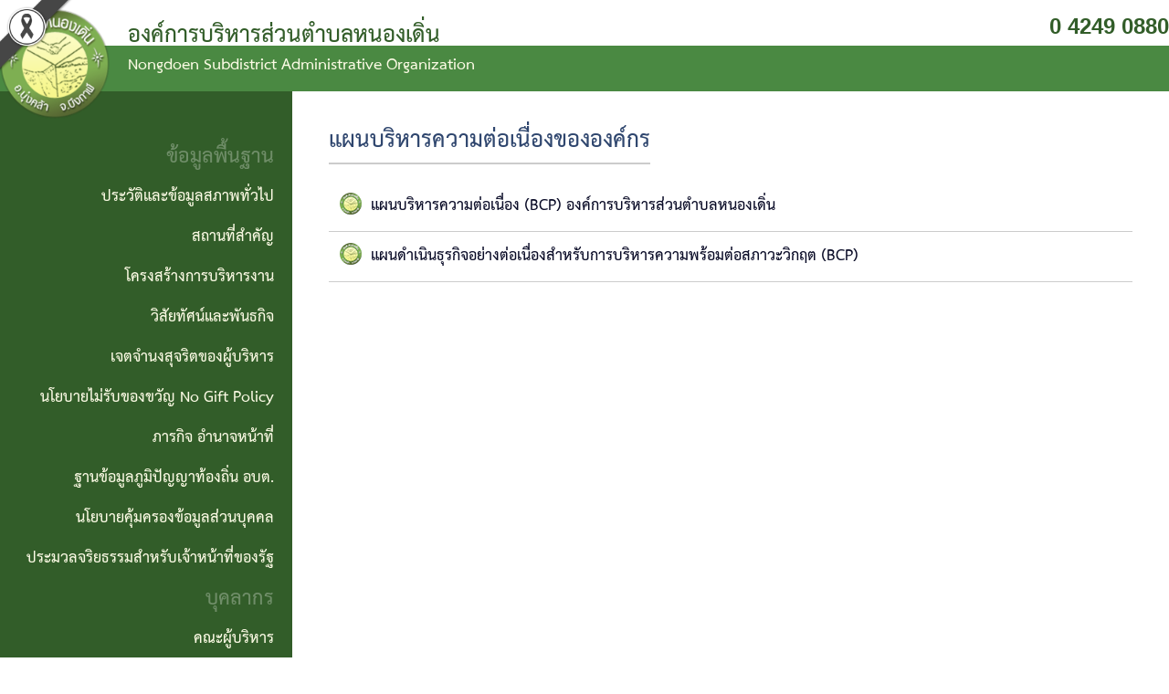

--- FILE ---
content_type: text/html; charset=UTF-8
request_url: https://www.nongdoen.go.th/content-17.html
body_size: 4983
content:
<html lang="th">
<head>
<meta charset="utf-8">
<meta name="author" content="KC inventive co.,ltd.">
<link rel="alternate" href="https://www.nongdoen.go.th/" hreflang="th-TH">
<link rel="stylesheet" href="customers/css/content.css"/><script src="customers/js/jquery.min.js"></script>

	
<meta name="description" content="องค์การบริหารส่วนตำบลหนองเดิ่น อำเภอบุ่งคล้า จังหวัดบึงกาฬ">
<meta name="keywords" content="องค์การบริหารส่วนตำบลหนองเดิ่น, อบต.หนองเดิ่น">

<title>แผนบริหารความต่อเนื่องขององค์กร - องค์การบริหารส่วนตำบลหนองเดิ่น</title><link rel="stylesheet" href="customers/css/style.css">
</head>
<body>
<img src="https://raw.githubusercontent.com/appzstory/appzstory-ribbon/main/black_ribbon_top_left.png" alt="Black Ribbon Top Left" style="position:absolute;top:0;left:0;width:80px;opacity:1;z-index:9999;pointer-events:none;">
<div class="container">

<nav><div class="nav1_menu1"><a href="content-53.html" class="nav1_link1">ติดต่อ</a></div><div class="nav1_menu1"><a onclick="OpenNav(1)" class="nav1_link1">ผลการดำเนินงาน</a></div><div class="nav1_menu1"><a onclick="OpenNav(2)" class="nav1_link1">ข้อมูลการจัดซื้อจัดจ้าง</a></div><div class="nav1_menu1"><a onclick="OpenNav(3)" class="nav1_link1">ข้อบัญญัติ/คำสั่ง</a></div><div class="nav1_menu1"><a onclick="OpenNav(4)" class="nav1_link1">แผนพัฒนาท้องถิ่น</a></div><div class="nav1_menu1"><a onclick="OpenNav(5)" class="nav1_link1">บุคลากร</a></div><div class="nav1_menu1"><a onclick="OpenNav(6)" class="nav1_link1">ข้อมูลพื้นฐาน</a></div><div class="nav1_menu1"><a href="index.php" class="nav1_link1">หน้าแรก</a></div></nav><div id="MenuPanel1" class="nav1_panel1"><span id="MenuClose1" onclick="CloseNav()" class="nav1_close1">&times;</span><div class="nav1_style1">ผลการดำเนินงาน</div><div class="float_left"><a href="content-31.html" class="nav1_link2">กิจกรรม/ผลงาน</a></div><div class="clear"></div><div class="float_left"><a href="content-32.html" class="nav1_link2">รายงานข้อมูลทางการเงิน</a></div><div class="clear"></div><div class="float_left"><a href="content-33.html" class="nav1_link2">รายงานผลการดำเนินงาน</a></div><div class="clear"></div><div class="float_left"><a href="content-34.html" class="nav1_link2">รายงานสถิติการให้บริการประชาชน</a></div><div class="clear"></div><div class="float_left"><a href="content-35.html" class="nav1_link2">รายงานสถิติเรื่องร้องเรียนการทุจริตและประพฤติมิชอบประจำปี</a></div><div class="clear"></div><div class="float_left"><a href="content-36.html" class="nav1_link2">รายงานการประชุม</a></div><div class="clear"></div><div class="float_left"><a href="content-37.html" class="nav1_link2">การลดขั้นตอนการปฏิบัติงาน</a></div><div class="clear"></div><div class="float_left"><a href="content-38.html" class="nav1_link2">งานกิจการสภาฯ</a></div><div class="clear"></div><div class="float_left"><a href="content-39.html" class="nav1_link2">รางวัลแห่งความภาคภูมิใจ</a></div><div class="clear"></div><div class="float_left"><a href="content-40.html" class="nav1_link2">ITA</a></div><div class="clear"></div><div class="float_left"><a href="content-67.html" class="nav1_link2">การประเมินความเสี่ยงการทุจริตและประพฤติมิชอบ</a></div><div class="clear"></div><div class="float_left"><a href="content-68.html" class="nav1_link2">มาตรการส่งเสริมคุณธรรมและความโปร่งใสภายในหน่วยงาน</a></div><div class="clear"></div><div class="float_left"><a href="content-69.html" class="nav1_link2">การขับเคลื่อนจริยธรรม</a></div><div class="clear"></div><div class="float_left"><a href="content-70.html" class="nav1_link2">การปฏิบัติตามพระราชบัญญัติการปฏิบัติราชการทางอิเล็กทรอนิกส์ พ.ศ. 2565</a></div><div class="clear"></div></div><div id="MenuPanel2" class="nav1_panel1"><span id="MenuClose2" onclick="CloseNav()" class="nav1_close1">&times;</span><div class="nav1_style1">ข้อมูลการจัดซื้อจัดจ้าง</div><div class="float_left"><a href="content-25.html" class="nav1_link2">ประกาศจัดซื้อจัดจ้าง</a></div><div class="clear"></div><div class="float_left"><a href="content-26.html" class="nav1_link2">ประกาศราคากลาง</a></div><div class="clear"></div><div class="float_left"><a href="content-27.html	" class="nav1_link2">ประกาศผลจัดซื้อจัดจ้าง</a></div><div class="clear"></div><div class="float_left"><a href="content-28.html" class="nav1_link2">ประกาศผู้ชนะการจัดซื้อจัดจ้างรายปี</a></div><div class="clear"></div><div class="float_left"><a href="content-29.html" class="nav1_link2">สรุปผลการจัดซื้อจัดจ้างรายเดือน</a></div><div class="clear"></div><div class="float_left"><a href="content-30.html" class="nav1_link2">สรุปผลการจัดซื้อจัดจ้างรายไตรมาส</a></div><div class="clear"></div></div><div id="MenuPanel3" class="nav1_panel1"><span id="MenuClose3" onclick="CloseNav()" class="nav1_close1">&times;</span><div class="nav1_style1">ข้อบัญญัติ/คำสั่ง</div><div class="float_left"><a href="content-22.html" class="nav1_link2">ข้อบัญญัติงบประมาณ</a></div><div class="clear"></div><div class="float_left"><a href="content-23.html" class="nav1_link2">ข้อบัญญัติ อบต.</a></div><div class="clear"></div><div class="float_left"><a href="content-24.html" class="nav1_link2">คำสั่ง อบต.</a></div><div class="clear"></div></div><div id="MenuPanel4" class="nav1_panel1"><span id="MenuClose4" onclick="CloseNav()" class="nav1_close1">&times;</span><div class="nav1_style1">แผนพัฒนาท้องถิ่น</div><div class="float_left"><a href="content-13.html" class="nav1_link2">แผนดำเนินงาน</a></div><div class="clear"></div><div class="float_left"><a href="content-14.html" class="nav1_link2">แผนพัฒนาท้องถิ่น</a></div><div class="clear"></div><div class="float_left"><a href="content-15.html" class="nav1_link2">แผนงานป้องกันและบรรเทาสาธารณภัย</a></div><div class="clear"></div><div class="float_left"><a href="content-16.html" class="nav1_link2">แผนอัตรากำลัง 3 ปี</a></div><div class="clear"></div><div class="float_left"><a href="content-17.html" class="nav1_link2">แผนบริหารความต่อเนื่องขององค์กร</a></div><div class="clear"></div><div class="float_left"><a href="content-18.html" class="nav1_link2">แผนปฏิบัติการจัดซื้อจัดจ้าง</a></div><div class="clear"></div><div class="float_left"><a href="content-19.html" class="nav1_link2">แผนการจัดหาพัสดุ</a></div><div class="clear"></div><div class="float_left"><a href="content-20.html" class="nav1_link2">แผนปฏิบัติการป้องกันปราบปรามการทุจริตและประพฤติมิชอบ</a></div><div class="clear"></div><div class="float_left"><a href="content-21.html" class="nav1_link2">รายงานติดตามและประเมินผลแผนพัฒนา</a></div><div class="clear"></div></div><div id="MenuPanel5" class="nav1_panel1"><span id="MenuClose5" onclick="CloseNav()" class="nav1_close1">&times;</span><div class="nav1_style1">บุคลากร</div><div class="float_left"><a href="structure-11-1.html" class="nav1_link2">คณะผู้บริหาร</a></div><div class="clear"></div><div class="float_left"><a href="structure-11-2.html" class="nav1_link2">สมาชิกสภา</a></div><div class="clear"></div><div class="float_left"><a href="structure-11-3.html" class="nav1_link2">หัวหน้าส่วนราชการ</a></div><div class="clear"></div><div class="float_left"><a href="structure-11-4.html" class="nav1_link2">สำนักงานปลัด</a></div><div class="clear"></div><div class="float_left"><a href="structure-11-5.html" class="nav1_link2">กองคลัง</a></div><div class="clear"></div><div class="float_left"><a href="structure-11-6.html" class="nav1_link2">กองช่าง</a></div><div class="clear"></div><div class="float_left"><a href="structure-11-7.html" class="nav1_link2">กองการศึกษา ศาสนาและวัฒนธรรม</a></div><div class="clear"></div><div class="float_left"><a href="structure-11-8.html" class="nav1_link2">กองสาธารณสุขและสิ่งแวดล้อม</a></div><div class="clear"></div><div class="float_left"><a href="structure-11-9.html" class="nav1_link2">กองสวัสดิการสังคม</a></div><div class="clear"></div><div class="float_left"><a href="content-12.html" class="nav1_link2">การบริหารและพัฒนาทรัพยากรบุคคล</a></div><div class="clear"></div></div><div id="MenuPanel6" class="nav1_panel1"><span id="MenuClose6" onclick="CloseNav()" class="nav1_close1">&times;</span><div class="nav1_style1">ข้อมูลพื้นฐาน</div><div class="float_left"><a href="content-1.html" class="nav1_link2">ประวัติและข้อมูลสภาพทั่วไป</a></div><div class="clear"></div><div class="float_left"><a href="#" class="nav1_link2">ผู้นำชุมชน</a></div><div class="clear"></div><div class="float_left"><a href="content-2.html" class="nav1_link2">ผลิตภัณฑ์ชุมชน</a></div><div class="clear"></div><div class="float_left"><a href="content-3.html" class="nav1_link2">สถานที่สำคัญ</a></div><div class="clear"></div><div class="float_left"><a href="content-4.html" class="nav1_link2">โครงสร้างการบริหารงาน</a></div><div class="clear"></div><div class="float_left"><a href="content-5.html" class="nav1_link2">วิสัยทัศน์และพันธกิจ</a></div><div class="clear"></div><div class="float_left"><a href="content-6.html" class="nav1_link2">เจตจำนงสุจริตของผู้บริหาร</a></div><div class="clear"></div><div class="float_left"><a href="content-63.html" class="nav1_link2">นโยบายไม่รับของขวัญ No Gift Policy </a></div><div class="clear"></div><div class="float_left"><a href="content-7.html" class="nav1_link2">ภารกิจ อำนาจหน้าที่</a></div><div class="clear"></div><div class="float_left"><a href="content-8.html" class="nav1_link2">คู่มือและมาตรฐานการปฎิบัติงาน</a></div><div class="clear"></div><div class="float_left"><a href="content-9.html" class="nav1_link2">กฎหมายที่เกี่ยวข้อง</a></div><div class="clear"></div><div class="float_left"><a href="content-10.html" class="nav1_link2">ฐานข้อมูลภูมิปัญญาท้องถิ่น อบต.</a></div><div class="clear"></div><div class="float_left"><a href="content-65.html" class="nav1_link2">นโยบายคุ้มครองข้อมูลส่วนบุคคล</a></div><div class="clear"></div><div class="float_left"><a href="content-66.html" class="nav1_link2">ประมวลจริยธรรมสำหรับเจ้าหน้าที่ของรัฐ</a></div><div class="clear"></div></div><div class="template1_container1">
	<div class="logo1_photo2"><img src="customers/images/0da302a2.png"></div>
	<div class="row nav3_container2" style="padding-top:15px;">
		<div class="col_6 nav3_style1" style="padding-left:140px;">องค์การบริหารส่วนตำบลหนองเดิ่น</div>
		<div class="col_6 nav3_style2 text_right">0 4249 0880</div>
	</div>
</div>
<div class="col_12 nav3_container1">
	<div class="template1_container1">
		<div class="row">
			<div class="col_6 nav3_style3" style="padding:5px 0 0 140px;">Nongdoen Subdistrict Administrative Organization</div>
			<div class="col_6"></div>
		</div>
	</div>
</div>
<div class="row">
	<div class="col_3 nav2_container1" style="padding-top:50px;">
	<div class="nav2_style1">ข้อมูลพื้นฐาน</div><div><a href="content-1.html" class="nav2_link1">ประวัติและข้อมูลสภาพทั่วไป</a></div><div><a href="content-3.html" class="nav2_link1">สถานที่สำคัญ</a></div><div><a href="content-4.html" class="nav2_link1">โครงสร้างการบริหารงาน</a></div><div><a href="content-5.html" class="nav2_link1">วิสัยทัศน์และพันธกิจ</a></div><div><a href="content-6.html" class="nav2_link1">เจตจำนงสุจริตของผู้บริหาร</a></div><div><a href="content-63.html" class="nav2_link1">นโยบายไม่รับของขวัญ No Gift Policy </a></div><div><a href="content-7.html" class="nav2_link1">ภารกิจ อำนาจหน้าที่</a></div><div><a href="content-10.html" class="nav2_link1">ฐานข้อมูลภูมิปัญญาท้องถิ่น อบต.</a></div><div><a href="content-65.html" class="nav2_link1">นโยบายคุ้มครองข้อมูลส่วนบุคคล</a></div><div><a href="content-66.html" class="nav2_link1">ประมวลจริยธรรมสำหรับเจ้าหน้าที่ของรัฐ</a></div><div class="nav2_style1">บุคลากร</div><div><a href="structure-11-1.html" class="nav2_link1">คณะผู้บริหาร</a></div><div><a href="structure-11-2.html" class="nav2_link1">สมาชิกสภา</a></div><div><a href="structure-11-3.html" class="nav2_link1">หัวหน้าส่วนราชการ</a></div><div><a href="structure-11-4.html" class="nav2_link1">สำนักงานปลัด</a></div><div><a href="structure-11-5.html" class="nav2_link1">กองคลัง</a></div><div><a href="structure-11-6.html" class="nav2_link1">กองช่าง</a></div><div><a href="structure-11-7.html" class="nav2_link1">กองการศึกษา ศาสนาและวัฒนธรรม</a></div><div><a href="structure-11-8.html" class="nav2_link1">กองสาธารณสุขและสิ่งแวดล้อม</a></div><div><a href="structure-11-9.html" class="nav2_link1">กองสวัสดิการสังคม</a></div><div><a href="content-12.html" class="nav2_link1">การบริหารและพัฒนาทรัพยากรบุคคล</a></div><div class="nav2_style1">แผนพัฒนาท้องถิ่น</div><div><a href="content-13.html" class="nav2_link1">แผนดำเนินงาน</a></div><div><a href="content-14.html" class="nav2_link1">แผนพัฒนาท้องถิ่น</a></div><div><a href="content-15.html" class="nav2_link1">แผนงานป้องกันและบรรเทาสาธารณภัย</a></div><div><a href="content-16.html" class="nav2_link1">แผนอัตรากำลัง 3 ปี</a></div><div><a href="content-17.html" class="nav2_link1">แผนบริหารความต่อเนื่องขององค์กร</a></div><div><a href="content-18.html" class="nav2_link1">แผนปฏิบัติการจัดซื้อจัดจ้าง</a></div><div><a href="content-19.html" class="nav2_link1">แผนการจัดหาพัสดุ</a></div><div><a href="content-20.html" class="nav2_link1">แผนปฏิบัติการป้องกันปราบปรามการทุจริตและประพฤติมิชอบ</a></div><div><a href="content-21.html" class="nav2_link1">รายงานติดตามและประเมินผลแผนพัฒนา</a></div><div class="nav2_style1">ข้อบัญญัติ/คำสั่ง</div><div><a href="content-22.html" class="nav2_link1">ข้อบัญญัติงบประมาณ</a></div><div><a href="content-23.html" class="nav2_link1">ข้อบัญญัติ อบต.</a></div><div><a href="content-24.html" class="nav2_link1">คำสั่ง อบต.</a></div><div class="nav2_style1">ข้อมูลการจัดซื้อจัดจ้าง</div><div><a href="content-25.html" class="nav2_link1">ประกาศจัดซื้อจัดจ้าง</a></div><div><a href="content-26.html" class="nav2_link1">ประกาศราคากลาง</a></div><div><a href="content-27.html	" class="nav2_link1">ประกาศผลจัดซื้อจัดจ้าง</a></div><div><a href="content-28.html" class="nav2_link1">ประกาศผู้ชนะการจัดซื้อจัดจ้างรายปี</a></div><div><a href="content-29.html" class="nav2_link1">สรุปผลการจัดซื้อจัดจ้างรายเดือน</a></div><div><a href="content-30.html" class="nav2_link1">สรุปผลการจัดซื้อจัดจ้างรายไตรมาส</a></div><div class="nav2_style1">ผลการดำเนินงาน</div><div><a href="content-31.html" class="nav2_link1">กิจกรรม/ผลงาน</a></div><div><a href="content-32.html" class="nav2_link1">รายงานข้อมูลทางการเงิน</a></div><div><a href="content-33.html" class="nav2_link1">รายงานผลการดำเนินงาน</a></div><div><a href="content-34.html" class="nav2_link1">รายงานสถิติการให้บริการประชาชน</a></div><div><a href="content-35.html" class="nav2_link1">รายงานสถิติเรื่องร้องเรียนการทุจริตและประพฤติมิชอบประจำปี</a></div><div><a href="content-36.html" class="nav2_link1">รายงานการประชุม</a></div><div><a href="content-37.html" class="nav2_link1">การลดขั้นตอนการปฏิบัติงาน</a></div><div><a href="content-38.html" class="nav2_link1">งานกิจการสภาฯ</a></div><div><a href="content-39.html" class="nav2_link1">รางวัลแห่งความภาคภูมิใจ</a></div><div><a href="content-40.html" class="nav2_link1">ITA</a></div><div><a href="content-67.html" class="nav2_link1">การประเมินความเสี่ยงการทุจริตและประพฤติมิชอบ</a></div><div><a href="content-68.html" class="nav2_link1">มาตรการส่งเสริมคุณธรรมและความโปร่งใสภายในหน่วยงาน</a></div><div><a href="content-69.html" class="nav2_link1">การขับเคลื่อนจริยธรรม</a></div><div><a href="content-70.html" class="nav2_link1">การปฏิบัติตามพระราชบัญญัติการปฏิบัติราชการทางอิเล็กทรอนิกส์ พ.ศ. 2565</a></div>	</div>
	<div class="col_9" style="padding:0 40px;">
	<div class="content_blank_h30"></div><a href="content-17.html" class="content_h1">แผนบริหารความต่อเนื่องขององค์กร</a><div class="content_blank_h30"></div><div><div class="content_multi_tr1"><div class="content_multi_sec2"><div><div class="content_multi_icon1"><img src="customers/images/content/multi_icon.png"></div><div class="content_multi_text1"><a href="customers/content/download/210824/0eb90249.pdf" target="_blank" class="content_multi_link1">แผนบริหารความต่อเนื่อง (BCP) องค์การบริหารส่วนตำบลหนองเดิ่น</a></div></div></div><div class="clear"></div><div class="content_blank_h10"></div></div><div class="content_blank_h10"></div><div class="content_multi_tr1"><div class="content_multi_sec2"><div><div class="content_multi_icon1"><img src="customers/images/content/multi_icon.png"></div><div class="content_multi_text1"><a href="customers/content/download/210824/0eb80248.pdf" target="_blank" class="content_multi_link1">แผนดำเนินธุรกิจอย่างต่อเนื่องสำหรับการบริหารความพร้อมต่อสภาวะวิกฤต (BCP)</a></div></div></div><div class="clear"></div><div class="content_blank_h10"></div></div><div class="content_blank_h10"></div><div class="clear"></div></div>	</div>
</div>
<div class="row banner1_container1">
<div class="col_2 text_center banner1_frame1"><a href="http://www.dla.go.th/servlet/DocumentServlet" target="_blank"><img src="customers/banner/210830/0eaf0243.jpg"></a></div><div class="col_2 text_center banner1_frame1"><a href="http://buengkandla.go.th/view_all.php?id=938" target="_parent"><img src="customers/banner/210830/0eb00244.jpg"></a></div><div class="col_2 text_center banner1_frame1"><a href="www.dla.go.th/servlet/LawServlet?regType=2" target="_blank"><img src="customers/banner/210830/0eb10245.jpg"></a></div><div class="col_2 text_center banner1_frame1"><a href="http://www.dla.go.th/servlet/LawServlet?regType=1" target="_parent"><img src="customers/banner/210830/0eb20246.jpg"></a></div><div class="col_2 text_center banner1_frame1"><a href="http://www.dla.go.th/" target="_blank"><img src="customers/banner/210830/0eb30247.jpg"></a></div><div class="col_2 text_center banner1_frame1"><a href="https://www.localmooc.com/" target="_blank"><img src="customers/banner/250518/0eb6024a.png"></a></div><div class="col_2 text_center banner1_frame1"><a href="https://www2.buengkan.go.th/frontpage" target="_blank"><img src="customers/banner/210831/0eb40248.jpg"></a></div><div class="col_2 text_center banner1_frame1"><a href="https://www.nacc.go.th/NACCPPWFC?" target="_blank"><img src="customers/banner/210831/0eb50249.jpg"></a></div><div class="col_2 text_center banner1_frame1"><a href="http://www.damrongdhama.moi.go.th/" target="_blank"><img src="customers/banner/210831/0eb7024b.jpg"></a></div><div class="col_2 text_center banner1_frame1"><a href="https://www.egov.go.th/th/index.php" target="_parent"><img src="customers/banner/210913/0eb00243.png"></a></div><div class="col_2 text_center banner1_frame1"><a href="http://www.dla.go.th/servlet/TemplateOrganizeServlet?organize=dplm&amp;_mode=menu&amp;tempWebMenuId=84841" target="_blank"><img src="customers/banner/230313/0eb20245.jpg"></a></div></div>

<footer>
<div class="row">
	<div class="col_5">
		<div class="footer1_style1">ที่ทำการองค์การบริหารส่วนตำบลหนองเดิ่น</div>
		<div style="color:#fff9a1;margin-top:-10px;">Nongdoen Subdistrict Administrative Organization</div>
		<div class="cl_white" style="margin-top:10px;">เลขที่ 145 หมู่ที่ 1 ตำบลหนองเดิ่น อำเภอบุ่งคล้า จังหวัดบึงกาฬ 38000</div>
		<div class="cl_white">โทร. 0 4249 0880 (ติดต่อในเวลาทำการ 08:30 - 16:30น.)<br>Mail. info@nongdoen.go.th</div><br>
		<div><a href="https://www.facebook.com/loveth.co/" target="_blank"><img src="/customers/images/icon_facebook.png">&nbsp;&nbsp;<strong class="cl_white">Facebook อบต.หนองเดิ่น</strong></a></div>
	</div>
	<div class="col_3"><div class="footer1_style2">งานบริการ</div><ul><li><a href="content-42.html" class="footer1_link1">ศูนย์รับเรื่องราวร้องทุกข์</a></li><ul><li><a href="content-71.html" class="footer1_link1">แนวปฏิบัติการจัดการเรื่องร้องเรียนการทุจริต</a></li><ul><li><a href="corrupt" class="footer1_link1">แจ้งเรื่องร้องเรียนการทุจริตและประพฤติมิชอบ</a></li><ul><li><a href="content-43.html" class="footer1_link1">เงินอุดหนุนเพื่อดูแลเด็กแรกเกิด</a></li><ul><li><a href="content-44.html" class="footer1_link1">เบี้ยยังชีพผู้สูงอายุ/ผู้พิการ/ผู้ป่วยเอดส์</a></li></ul></div><div class="col_3"><div class="footer1_style2">&nbsp;</div><ul><li><a href="content-45.html" class="footer1_link1">กองทุนหลักประกันสุขภาพ สปสช.</a></li><ul><li><a href="content-48.html" class="footer1_link1">คลังความรู้/แผ่นพับประชาสัมพันธ์</a></li><ul><li><a href="content-49.html" class="footer1_link1">ระบบสารสนเทศสนับสนุนการบริหารจัดการ</a></li><ul><li><a href="content-73.html" class="footer1_link1">ศูนย์บริการร่วม/ศูนย์บริการแบบเบ็ดเสร็จ (One Stop Service : OSS)</a></li></ul></div><div class="col_1"><div class="footer1_style2">&nbsp;</div><ul><li><a href="content-50.html" class="footer1_link1">ข้อมูลภาษี</a></li><ul><li><a href="content-51.html" class="footer1_link1">แหล่งท่องเที่ยว</a></li><ul><li><a href="content-56.html" class="footer1_link1">วิดีทัศน์</a></li><ul><li><a href="content-54.html" class="footer1_link1">จดหมายข่าว</a></li><ul><li><a href="content-53.html" class="footer1_link1">ติดต่อ/แผนที่</a></li><ul><li><a href="content-62.html" class="footer1_link1">สารบรรณกลาง</a></li></ul></div></div>
</footer>

</div>

<link href="https://cdn.jsdelivr.net/npm/@fontsource/sarabun@4.5.9/100.min.css" rel="stylesheet">
<link href="https://cdn.jsdelivr.net/npm/bootstrap-icons@1.10.5/font/bootstrap-icons.min.css" rel="stylesheet">
<style>
a.chat-link{background-color:#0d6efd;font-family:sarabun;font-weight:bold;font-size:1.25rem;color:#fff;display:block;position:fixed;right:25px;bottom:55px;border-radius: 50px 50px;padding:5px 15px 7px 43px;z-index:9;}
a.chat-link i{position:absolute;top:9px;left:15px;}
a.chat-link:hover{background-color:#0656cd;animation:shake 0.5s;animation-iteration-count:infinite;}
@keyframes shake {0%{transform:translate(1px, 1px)rotate(0deg);}10%{transform:translate(-1px, -2px)rotate(-1deg);}20%{transform:translate(-3px, 0px)rotate(1deg);}30%{transform:translate(3px, 2px)rotate(0deg);}40%{transform:translate(1px, -1px)rotate(1deg);}50%{transform:translate(-1px, 2px)rotate(-1deg);}60%{transform:translate(-3px, 1px)rotate(0deg);}70%{transform:translate(3px, 1px)rotate(-1deg);}80%{transform:translate(-1px, -1px)rotate(1deg);}90%{transform:translate(1px, 2px)rotate(0deg);}100%{transform:translate(1px, -2px)rotate(-1deg);}}
</style>

<a href="https://www.facebook.com/messages/t/758572377601892" target="_blank" class="chat-link" role="button"><i class="bi bi-messenger"></i>สอบถาม</a><script>
	function OpenNav(menu){
		var i, MPanel;
		MPanel = document.getElementsByClassName('nav1_panel1');
		for (i=0;i<MPanel.length;i++){MPanel[i].style.width = '0';}
		document.getElementById('MenuPanel'+menu).style.width = '100%';
		document.getElementById('MenuClose'+menu).style.position = 'fixed';
	}
	function CloseNav(){
		var i, MPanel, MClose;
		MPanel = document.getElementsByClassName('nav1_panel1');
		MClose = document.getElementsByClassName('nav1_close1');
		for (i=0;i<MPanel.length;i++){MPanel[i].style.width = '0';}
		for (i=0;i<MClose.length;i++){MClose[i].style.position = 'absolute';}
	}
	
	function OpenTab(event, id) {
		var i, TabDetail, TabLink;
		TabDetail = document.getElementsByClassName('TabDetail1');
		TabLink = document.getElementsByClassName('TabLink1');
		for (i=0;i<TabDetail.length;i++) {
			TabDetail[i].style.display = 'none';
		}
		for (i=0;i<TabLink.length;i++) {
			TabLink[i].className = TabLink[i].className.replace(' active', '');
		}
		$('#'+id).fadeIn(500);
		document.getElementById(id).style.display = 'block';
		event.currentTarget.className += ' active';
	}
	
</script></body>
</html>



<!-- KEDSARA -->

--- FILE ---
content_type: text/css
request_url: https://www.nongdoen.go.th/customers/css/content.css
body_size: 936
content:
@charset "utf-8";

.content_blank_h10{
	height: 10px;
}
.content_blank_h30{
	height: 30px;
}

a.content_h1{
	font-weight: bold;
	font-size: 2.25rem;
	color: #1A4898;
	
	border-bottom: 2px solid #cccccc;
}
.content_h2{
	font-weight: bold;
	font-size: 1.875rem;
	color: #1A4898;
}
.content_pageselect{  
	width: 20px;
    height: 20px;
	
	background-color: #ffffff;
	
	font-family: Tahoma, Geneva, sans-serif;
	font-size: 0.875rem;
	font-weight: bold;
	color: #000054;   
	
	display: block;
    float: left;
	
	text-align: center;
	
	border: 1px solid #000054;
	
    margin-right: 3px;
}
.content_pageselect:hover{   
    background-color:#000054;
	
    color:#ffffff;
}
.content_pagebank{
	width: 20px;
    height: 20px;
	
	background-color: #000054;
	
	font-family: Tahoma, Geneva, sans-serif;
	font-size: 0.875rem;
	font-weight: bold;
	color: #ffffff;   
	
	display: block;
    float: left;
	
	text-align: center;
	
	border: 1px solid #000054;
	
    margin-right: 3px;
}
.content_pagenav{   
	width: 80px;
	height: 20px;
	
	background-color: #ffffff;
	
	font-family: Tahoma, Geneva, sans-serif;
	font-size: 0.875rem;
	font-weight: bold;
	color: #000054;   
	
	display: block;
    float: left;
	
	text-align: center;
	
	border: 1px solid #000054;
	
    margin-right: 3px;
}
.content_pagenav:hover{
	background-color:#000054;
	
    color:#ffffff;
}

.content_download_icon1{
	width: 3%;
	
	display: table-cell;
	float: left;
	
	padding: 2px;
}
a.content_download_link1{
	font-size: 1.5rem;
	font-weight: bold;
	color: #730000;
}
a.content_download_link1:hover{
	color: #d3171e;
}
.content_download_tr1{
	width: 100%;
	
	text-align: left;
	
	border-bottom: 1px solid #cccccc;
	
	padding: 10px;;
}

.content_gallery_photo1{
	width: 80%;
	
	position: relative; 
	
	overflow: hidden;
	
	margin: 30px auto;
}
.content_gallery_photo1 img{
	width: 100%;
	height: auto;
}
.content_gallery_text1{
	width: 100%;
	
	background: rgb(0, 0, 0);
	background: rgba(0, 0, 0, 0.5);
	
	font-weight: bold;
	font-size: 1.5rem;
	color: #ffffff;
	
	position: absolute;
	bottom: 0;
	
	padding: 20px;
}

.content_media_close{
	font-weight: bold;
	font-size: 1.875rem;
	color: #ffffff;
	
	float: right;
}
.content_media_close:hover,
.content_media_close:focus{
	color: #000000;
	
	text-decoration: none;
	
	cursor: pointer;
}
.content_media_icon1{
	width: 3%;
	
	display: table-cell;
	float: left;
	
	padding: 2px;
}
a.content_media_link1{
	font-size: 1.5rem;
	font-weight: bold;
	color: #730000;
	
	cursor: pointer;
}
a.content_media_link1:hover{
	color: #d3171e;
}
.content_media_tr1{
	width: 100%;
	
	text-align: left;
	
	border-bottom: 1px solid #cccccc;
	
	padding: 10px;;
}
.content_media_modal{
	width: 100%;
	height: 100%;
	
	background-color: rgba(0, 0, 0, 0.5);
	
	display: none;
	
	position: fixed;
	left: 0;
	top: 0;
	
	overflow: auto;
	
	padding-top: 100px;
	
	z-index: 2;
}

.frm1_modal{
	width: 100%;
	height: 100%;
	background-color: rgba(0, 0, 0, 0.7);
	display: none;
	position: fixed;
	left: 0;
	top: 0;
	overflow: auto;
	padding-top: 100px;
	z-index: 1;
}
.frm1_modal_body{
	text-align: center;
}
.frm1_modal_close{
	font-weight: bold;
	font-size: 1.5rem;
	color: #fff;
	float: right;
	text-shadow: 0 0 3px #000;
	margin-top: -10px;
}
.frm1_modal_close:hover, .frm1_modal_close:focus{
	opacity: 0.7;
	text-decoration: none;
	cursor: pointer;
}
.frm1_modal_content{
	min-width: 50%;
	max-width: 300px;
	position: relative;
	margin: auto;
	padding: 20px;
	animation-name: modal_animatetop;
	animation-duration: 0.7s
}
@keyframes modal_animatetop{
  from{opacity:0;}
  to{opacity:1;}
}
.frm1_modal_header{
	font-weight: bold;
	font-size: 1.125rem;
	color: #fff;
	text-shadow: 0 0 3px #000;
	padding-bottom: 10px;
}

@-webkit-keyframes content_media_animatetop{
	from{
		top: -300px;
		opacity: 0;
	}to{
		top: 0;
		opacity: 1;
	}
}
@keyframes content_media_animatetop{
	from{
		top: -300px;
		opacity: 0;
	}to{
		top: 0;
		opacity: 1;
	}
}

a.content_multi_link1{
	font-size: 1.5rem;
	font-weight: bold;
	color: #060940;
}
a.content_multi_link1:hover{
	text-decoration:underline;
}
.content_multi_icon1{
	width: 36px;
	
	display: table-cell;
	float: left;
	
	padding: 2px 12px 2px 2px;
}
.content_multi_sec1{
	width: 25%;
	
	float: left;
	
	overflow: hidden;
	
	padding-right: 10px;
}
.content_multi_sec1 img{
	width: 100%;
	height: auto;
}
.content_multi_sec2{
	width: 100%;
}
.content_multi_style1{
	font-size: 1.5rem;
	line-height: 1.4;
}
.content_multi_text1{
	display: table-cell;
}
.content_multi_tr1{
	width: 100%;
	
	text-align: left;
	
	border-bottom: 1px solid #cccccc;
	
	padding: 0 10px;;
}

.content_single_photo1{
	width: 100%;
	
	text-align: center;
	
	overflow: hidden;
}
.content_single_photo1 img{
	max-width: 80%;
	height: auto;
}
.content_single_sec1{
	width: 100%;
	
	padding: 30px 0;
}
.content_single_style1{
	font-size: 1.5rem;
	line-height: 1.4;
}

--- FILE ---
content_type: text/css
request_url: https://www.nongdoen.go.th/customers/css/style.css
body_size: 2103
content:
@charset "utf-8";
@import url("../../css/default.css");

@viewport{width:device-width;zoom:1;min-zoom:1;max-zoom:1;}
@-ms-viewport{width:device-width;zoom:1;min-zoom:1;max-zoom:1;}
@-o-viewport{width:device-width;zoom:1;min-zoom:1;max-zoom:1;}

*, *::before, *::after {box-sizing:border-box;}
a{text-decoration:none;}
a:hover{text-decoration:none;}
html{font-family:sans-serif;line-height:normal;-webkit-text-size-adjust:100%;-webkit-tap-highlight-color:rgba(0, 0, 0, 0);}
img{vertical-align:middle;border-style:none;}

.btn{font-family:THSarabun;font-weight:bold;font-size:1.5rem;line-height:normal;border:0;}
.form-control{font-size:1.5rem;line-height:normal;padding:5px 10px 2px 10px;}
.carousel-caption {position:relative;right:0;bottom:0;left:0;padding-top:1.25rem;padding-bottom:2rem;color:#fff;text-align:center;}
.row{--bs-gutter-x:0rem;}

body{font-family:sans-serif;font-size:1rem;color:#242527;line-height:normal;margin:0;padding:0;}
footer{width:100%;background-color:#1e9c0d;padding:90px 50px 120px 50px;}
nav{width:100%;height:60px;background-color:#fff;position:fixed;bottom:0;border-top:2px solid #eaeaea;z-index:3;}

.container{max-width:100%;font-family:THSarabun;font-size:1.5rem;margin:0;padding:0;}

.banner1_container1{padding:50px 0;}
.banner1_frame1{padding:1% 1%;}
.banner1_frame1 img{width:100%;}

.content1_bg1{width:30%;background-color:#146a01;position:absolute;bottom:-40px;right:0;padding:5px 50px;z-index:2;}
.content1_bg2{width:40%;background-color:#146a01;position:absolute;top:-70px;left:-20px;padding:7px 20px 0 20px;z-index:2;}
.content1_bg3{width:30%;height:70px;background-color:#146a01;position:absolute;top:-40px;left:0;z-index:2;}
.content1_container1{height:400px;position:relative;padding:30px 0 0 0;}
.content1_more1{float:right;padding-top:10px;}
.content1_style1, .content1_style3{font-weight:bold;font-size:3rem;}
.content1_style1{color:#fff;}
.content1_style2{font-weight:bold;font-size:1.75rem;color:#146a01;}
.content1_style3{color:#fff;opacity:0.3;}
.content1_style4{font-weight:bold;font-size:2rem;color:#fff9a1;}
.content1_style5{color:#000;}
.content1_tap1{height:50px;border-width:0 0 1px 0;border-style:solid;border-color:#ccc;padding-top:15px;}
a.content1_button1{background-color:#011b10;font-weight:bold;font-size:1.5rem;color:#fff;display:block;text-align:center;border-radius:7px;margin:0 auto;padding:10px 10px 5px 10px;}
a.content1_button1:hover{background-color:#146a01;}
a.content1_button2{width:150px;background-color:#146a01;font-weight:bold;font-size:1.5rem;color:#fff;display:block;text-align:center;border-radius:7px;padding:10px 0 5px 0;}
a.content1_button2:hover{background-color:#011b10;}
a.content1_link1{font-weight:bold;color:#146a01;text-decoration:underline;}

.content2_container1{width:100%;height:360px;background-color:#1e9c0d;position:relative;}
.content2_frame1{width:20%;height:150px;float:left;padding:0 1.5%;}
.content2_photo1{width:100%;height:150px;border-radius:18px;}
.content2_photo1 img{width:100%;height:100%;}
.content2_td1{position:absolute;top:65px;right:0;}
.content2_style1{font-family:sans-serif;font-weight:bold;font-size:4.25rem;color:#fff;opacity:0.1;}
.content2_style2{font-weight:bold;font-size:1.625rem;color:#fff;text-shadow:0 0 3px #000;}

.content3_date1{width:120px;float:left;}
.content3_date2{width:100%;margin-top:0;}
.content3_frame1{width:100%;display:block;float:left;padding:20px 20px 20px 0;}
.content3_frame2{width:50%;display:block;float:left;padding:20px;}
.content3_frame3{width:50%;display:block;float:left;padding:20px 20px 20px 0;}
.content3_label1{width:100%;height:120px;display:block;padding-top:15px;}
.content3_li1{width:60px;background-color:#146a01;color: #fff;display:inline-block;text-align:center;padding-top:3px;}
.content3_li2{width:60px;background-color:#333;color: #fff;display:inline-block;text-align:center;padding-top:3px;margin-left:-6px;}
.content3_photo1{width:100%;height:300px;}
.content3_photo1 img{width:100%;height:100%;object-fit:cover;}
.content3_style1, .content3_style2{font-weight:bold;font-size:3rem;}
.content3_style1{color:#146a01;}
.content3_style2{color:#1e9c0d;}
.content3_ul1{text-align:left;list-style-type:none;margin:0;padding:0;}
a.content3_button1{width:250px;background-color:#011b10;font-weight:bold;font-size:1.5rem;color:#fff;display:block;text-align:center;border-radius:7px;margin:0 auto;padding:10px 0 5px 0;}
a.content3_button1:hover{background-color:#146a01;}
a.content3_link1{font-weight:bold;color:#146a01;}
a.content3_link1:hover{text-decoration:underline;}

.content4_container1{width:100%;height:265px;background-color:#1e9c0d;padding:35px 50px 0 50px;}
.content4_photo1{width:200px;height:150px;border-radius:18px;margin:0 auto;}
.content4_photo1 img{width:100%;height:100%;}
.content4_style1{font-weight:bold;font-size:1.625rem;color:#fff;text-shadow:0 0 3px #000;}

.content5_container1{width:100%;background-color:#1e9c0d;padding:30px 50px;}
.content5_date1{width:7%;float:left;}
.content5_frame1{width:100%;display:block;border-bottom:1px solid #242527;padding:15px 0;}
.content5_frame2{width:100%;display:block;padding:15px 0;}
.content5_label1{width:93%;float:left;}
.content5_li1{width:60px;background-color:#146a01;color: #fff;display:block;text-align:center;padding-top:3px;}
.content5_li2{width:60px;background-color:#333;color: #fff;display:block;text-align:center;padding-top:3px;}
.content5_more1{width:100%;text-align:right;padding-top:15px;}
.content5_style1{font-weight:bold;font-size:3rem;color:#fff;}
.content5_ul1{text-align:left;list-style-type:none;margin:0;padding:0;}
a.content5_button1{width:250px;background-color:#011b10;font-weight:bold;font-size:1.5rem;color:#fff;display:block;text-align:center;border-radius:7px;margin:0 0 0 auto;padding:10px 0 5px 0;}
a.content5_button1:hover{background-color:#146a01;}
a.content5_link1{font-weight:bold;color:#eee;}
a.content5_link1:hover{text-decoration:underline;}

.content6_container1{width:100%;padding:30px 50px;}
.content6_date1{width:7%;float:left;}
.content6_frame1{width:100%;display:block;border-bottom:1px solid #242527;padding:15px 0;}
.content6_frame2{width:100%;display:block;padding:15px 0;}
.content6_label1{width:93%;float:left;}
.content6_li1{width:60px;background-color:#146a01;color: #fff;display:block;text-align:center;padding-top:3px;}
.content6_li2{width:60px;background-color:#333;color: #fff;display:block;text-align:center;padding-top:3px;}
.content6_more1{width:100%;text-align:right;padding-top:15px;}
.content6_style1{font-weight:bold;font-size:3rem;color:#146a01;}
.content6_style2{font-weight:bold;font-size:3.75rem;color:#1e9c0d;}
.content6_ul1{text-align:left;list-style-type:none;margin:0;padding:0;}
a.content6_button1{width:250px;background-color:#011b10;font-weight:bold;font-size:1.5rem;color:#fff;display:block;text-align:center;border-radius:7px;margin:0 0 0 auto;padding:10px 0 5px 0;}
a.content6_button1:hover{background-color:#146a01;}
a.content6_link1{font-weight:bold;color:#146a01;}
a.content6_link1:hover{text-decoration:underline;}

.footer1_style1{font-weight:bold;font-size:1.625rem;color:#fff;text-shadow:0 0 3px #000;}
.footer1_style2{font-weight:bold;font-size:2rem;color:#146a01;}
a.footer1_link1{font-weight:bold;color:#fff;line-height:1.8;}
a.footer1_link1:hover{text-decoration:underline;}

.logo1_photo1{width:150px;height:150px;display:block;float:left;}
.logo1_photo1 img{width:100%;height:100%;}
.logo1_photo2{width:120px;height:120px;float:left;position:absolute;top:10px;z-index:1;}
.logo1_photo2 img{width:100%;height:100%;}

.nav1_close1{font-weight:bold;font-size:3rem;color:#fffdda;position:absolute;top:0;right:25px;cursor:pointer;}
.nav1_fall1{display:block;}
.nav1_panel1{width:0;height:100%;background-color:#548d48;position:fixed;top:0;left:0;z-index:999;overflow-x:hidden;overflow-y:auto;transition:0.5s;padding-top:60px;}
.nav1_menu1{float:right;text-align:center;padding:0 30px;}
.nav1_style1{font-weight:bold;font-size:1.625rem;color:#fff;display:block;padding:10px 40px;}
a.nav1_link1, a.nav1_link2{font-weight:bold;font-size:1.625rem;}
a.nav1_link1{color:#254c15;display:block;padding:10px 0;cursor:pointer;}
a.nav1_link2{color:#fffdda;display:block;margin-left:120px;padding:8px 0;}
a.nav1_link1:hover, a.nav1_link2:hover{text-decoration:underline;}

.nav2_container1{background-color:#146a01;text-align:right;padding:20px;}
.nav2_style1{font-weight:bold;font-size:2rem;color:#fff;opacity:0.3;}
a.nav2_link1{font-weight:bold;font-size:1.625rem;color:#fffcd1;display:block;padding:5px 0;}
a.nav2_link1:hover{opacity:0.5;}

.nav3_container1{width:100%;height:50px;background-color:#1e9c0d;position:relative;}
.nav3_container2{width:100%;height:50px;}
.nav3_style1{font-weight:bold;font-size:2.25rem;color:#146a01;}
.nav3_style2{font-family:sans-serif;font-weight:bold;color:#146a01;}
.nav3_style3{font-weight:bold;color:#fffcd1;}

.slide1_container1{width:100%;height:750px;position:relative;overflow:hidden;z-index:1;}
.slide1_container1 img{width:auto;height:100%;object-fit:cover;}
.slide1_container2{width:100%;position:absolute;top:10%;left:10%;padding:0;z-index:2;}
.slide1_sec2{min-width:50%;float:left;text-align:none;padding:10px 0 0 25px;}
.slide1_style1{font-weight:bold;font-size:3rem;color:#146a01;}
.slide1_style2{font-weight:bold;font-size:1.5rem;color:#fff;}

.slide2_container1{width:100%;height:600px;position:relative;overflow:hidden;padding:0;z-index:1;}
.slide2_container1 img{width:auto;height:520px;object-fit:cover;}
.slide2_container2{width:100%;position:absolute;top:-10%;z-index:2;opacity:0;}
.slide2_container2:hover{opacity:0.5;}
.slide2_prev{float:left;margin-top:250px;padding-left:10px;}
.slide2_next{float:right;margin-top:250px;padding-right:10px;}
.slide2_style1{font-weight:bold;font-size:12.5rem;color:#fff;}

.template1_container1{width:1400px;margin:0 auto;padding:0;}

.TabDetail1{display:none;padding:20px 0;}
.TabLink1{background-color:#fff;font-family:THSarabun;font-weight:bold;font-size:1.5rem;color:#146a01;border:0;}
.TabLink1.active{background-color:#fff;font-family:THSarabun;font-weight:bold;font-size:1.5rem;color:#146a01;border-width:0 0 2px 0;border-style:solid;border-color:#146a01;}

@keyframes zoom{from{transform: scale(1, 1);}to{transform: scale(1.5, 1.5);}}

@media screen and (max-width:1400px){
	.template1_container1{width:100%;}
	
	.content1_container1{padding:30px 20px 0 20px;}
	
	a.nav2_link1{font-weight:bold;font-size:1.5rem;color:#fffcd1;display:block;padding:5px 0;}
	
	.content4_photo1{width:170px;height:140px;}
	
	.content3_photo1{width:100%;height:250px;}
	.content3_date2{width:100%;margin-top:20px;}
	
	.content5_date1{width:8%;}
	.content5_label1{width:92%;}
	.content6_date1{width:8%;}
	.content6_label1{width:92%;}
	
	footer{padding:90px 20px 120px 20px;}
	
	.nav1_menu1{padding:0 25px;}
}
@media screen and (max-width:1200px){
	@viewport{width:1440px;zoom:1;min-zoom:1;max-zoom:1;}
	@-ms-viewport{width:1440px;zoom:1;min-zoom:1;max-zoom:1;}
	@-o-viewport{width:1440px;zoom:1;min-zoom:1;max-zoom:1;}
	
	header{width:1440px;}
	
	.container{min-width:1440px;max-width:1440px;}
	
	.template1_container1{width:1400px;}
}
@media screen and (max-width:1000px){}
@media screen and (max-width:800px){}
@media screen and (max-width:500px){}

body{
	-webkit-filter: grayscale(50%); /* Chrome, Safari, Opera */
	filter: grayscale(50%);
}

--- FILE ---
content_type: text/css
request_url: https://www.nongdoen.go.th/css/default.css
body_size: 1071
content:
@font-face{font-family:THSarabun;src:url(../fonts/THSarabunPSK.ttf) format("truetype");font-weight:normal;font-style:normal;}
@font-face{font-family:THSarabun;src:url(../fonts/THSarabunPSKBold.ttf) format("truetype");font-weight:bold;font-style:normal;}
@font-face{font-family:THSarabun;src:url(../fonts/THSarabunPSKItalic.ttf) format("truetype");font-weight:normal;font-style:italic;}
@font-face{font-family:THSarabun;src:url(../fonts/THSarabunPSKBoldItalic.ttf) format("truetype");font-weight:bold;font-style:italic;}

*, *::before, *::after {box-sizing:border-box;}
a{text-decoration:none;}
a:hover{text-decoration:none;}
html{font-family:sans-serif;line-height:normal;-webkit-text-size-adjust:100%;-webkit-tap-highlight-color:rgba(0, 0, 0, 0);}
img{vertical-align:middle;border-style:none;}
footer, header ,nav, section{display:block;}
b, strong{font-weight:bolder;}
ul{list-style-type:none;margin:0;padding:0;}

.row{display:flex;flex-wrap:wrap;margin:0;display:-ms-flexbox;-ms-flex-wrap:wrap;}
.col, .col_auto, .col_1, .col_2, .col_3, .col_4, .col_5, .col_6, .col_7, .col_8, .col_9, .col_10, .col_11, .col_12{width:100%;position:relative;padding:0;}
.col{max-width:100%;flex-basis:0;flex-grow:1;-ms-flex-positive:1; -ms-flex-preferred-size:0;}.col_auto{width:auto;max-width:100%;flex:0 0 auto;-ms-flex:0 0 auto;}.col_1{max-width:8.333333%;flex:0 0 8.333333%;-ms-flex:0 0 8.333333%;}.col_2{max-width:16.666667%;flex:0 0 16.666667%;-ms-flex:0 0 16.666667%;}.col_3{max-width:25%;flex:0 0 25%;-ms-flex:0 0 25%;}.col_4{max-width:33.333333%;flex:0 0 33.333333%;-ms-flex:0 0 33.333333%;}.col_5{max-width:41.666667%;flex:0 0 41.666667%;-ms-flex:0 0 41.666667%;}.col_6{max-width:50%;flex:0 0 50%;-ms-flex:0 0 50%;}.col_7{max-width:58.333333%;flex:0 0 58.333333%;-ms-flex:0 0 58.333333%;}.col_8{max-width:66.666667%;flex:0 0 66.666667%;-ms-flex:0 0 66.666667%;}.col_9{max-width:75%;flex:0 0 75%;-ms-flex:0 0 75%;}.col_10{max-width:83.333333%;flex:0 0 83.333333%;-ms-flex:0 0 83.333333%;}.col_11{max-width:91.666667%;flex:0 0 91.666667%;-ms-flex:0 0 91.666667%;}.col_12{max-width:100%;flex:0 0 100%;-ms-flex:0 0 100%;}
.col_1l{width:8.333333%;float:left;}.col_2l{width:16.666667%;float:left;}.col_3l{width:25%;float:left;}.col_4l{width:33.333333%;float:left;}.col_5l{width:41.666667%;float:left;}.col_6l{width:50%;float:left;}.col_7l{width:58.333333%%;float:left;}.col_8l{width:66.666667%;float:left;}.col_9l{width:75%;float:left;}.col_10l{width:75%;float:left;}.col_11l{width:91.666667%;float:left;}.col_12l{width:100%;float:left;}
.bg_danger{background-color:#dc3545;}.bg_dark{background-color:#343a40}.bg_darkcyan{background-color:#008b8b;}.bg_darkgreen{background-color:#006400;}.bg_primary{background-color:#007bff;}.bg_secondary{background-color:#6c757d;}.bg_success{background-color:#28a745;}.bg_whitesmoke{background-color:#f7f7f7;}
.cl_blackrussian{color:#242527;}.cl_danger{color:#dc3545;}.cl_success{color:#28a745;}.cl_warning{color:#ffc107}.cl_white{color:#fff;}
.float_left{float:left;}.float_right{float:right;}
.text_left{text-align:left;}.text_center{text-align:center;}.text_right{text-align:right;}.text_justify{text-align:justify;}
.clear{clear:both;}.ellipsis{text-overflow:ellipsis;white-space:nowrap;overflow:hidden;}

.loader1{width:75px;height:75px;position:relative;top:40%;border:15px solid #f3f3f3;border-top:15px solid #242164;border-bottom:15px solid #242164;border-radius:50%;margin:0 auto;z-index:4;animation:spin 1s linear infinite;-webkit-animation:spin 1s linear infinite;}
@keyframes spin{0%{ transform:rotate(0deg); }100%{transform:rotate(360deg);}}
@-webkit-keyframes spin{0%{-webkit-transform: rotate(0deg);}100%{-webkit-transform: rotate(360deg);}}
.modal_loader{width:100%;height:100%;background-color:rgba(0, 0, 0, 0.5);display:none;position:fixed;z-index:3;}
.modal_alert{width:100%;height:100%;display:none;position:fixed;z-index:3;}



@media screen and (max-width: 1400px){
}

@media screen and (max-width: 1200px){
}

@media screen and (max-width: 1000px){
}

@media screen and (max-width: 500px){
}